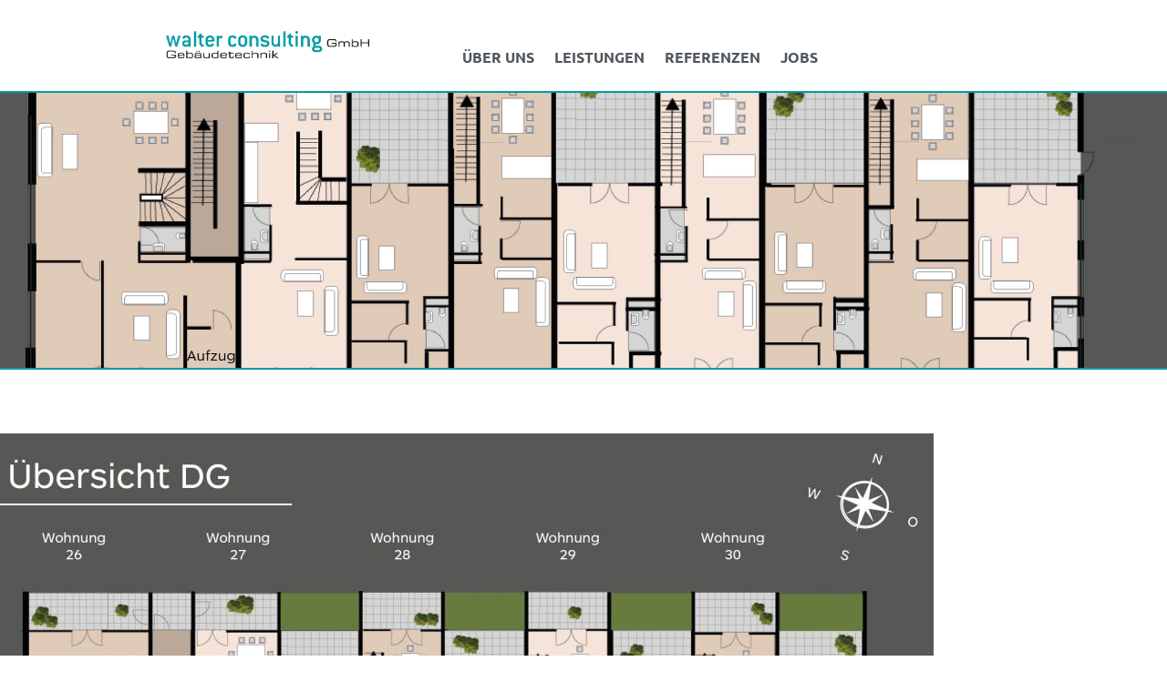

--- FILE ---
content_type: text/html; charset=UTF-8
request_url: http://www.walter-ulm.de/referenzen/projekt5-3/
body_size: 5879
content:
<!doctype html>

<!--[if lt IE 7 ]> <html class="ie ie6 ie-lt10 ie-lt9 ie-lt8 ie-lt7 no-js" lang="en"> <![endif]-->
<!--[if IE 7 ]>    <html class="ie ie7 ie-lt10 ie-lt9 ie-lt8 no-js" lang="en"> <![endif]-->
<!--[if IE 8 ]>    <html class="ie ie8 ie-lt10 ie-lt9 no-js" lang="en"> <![endif]-->
<!--[if IE 9 ]>    <html class="ie ie9 ie-lt10 no-js" lang="en"> <![endif]-->
<!--[if gt IE 9]><!--><html class="no-js" lang="en"><!--<![endif]-->

<head>
	<meta charset="utf-8">

	<meta http-equiv="X-UA-Compatible" content="IE=edge">

	<title>projekt5-3 - JÜRGEN WALTER - Gebäudetechnik</title>
	<meta name="author" content="Walter Bad & Ram" />
	<meta name="Copyright" content="Walter Bad & Ram" />
    
	<meta name="viewport" content="width=device-width, initial-scale=1">

    <link rel="apple-touch-icon" sizes="57x57" href="http://www.walter-ulm.de/wp-content/themes/waltergebaeude/apple-icon-57x57.png">
    <link rel="apple-touch-icon" sizes="60x60" href="http://www.walter-ulm.de/wp-content/themes/waltergebaeude/apple-icon-60x60.png">
    <link rel="apple-touch-icon" sizes="72x72" href="http://www.walter-ulm.de/wp-content/themes/waltergebaeude/apple-icon-72x72.png">
    <link rel="apple-touch-icon" sizes="76x76" href="http://www.walter-ulm.de/wp-content/themes/waltergebaeude/apple-icon-76x76.png">
    <link rel="apple-touch-icon" sizes="114x114" href="http://www.walter-ulm.de/wp-content/themes/waltergebaeude/apple-icon-114x114.png">
    <link rel="apple-touch-icon" sizes="120x120" href="http://www.walter-ulm.de/wp-content/themes/waltergebaeude/apple-icon-120x120.png">
    <link rel="apple-touch-icon" sizes="144x144" href="http://www.walter-ulm.de/wp-content/themes/waltergebaeude/apple-icon-144x144.png">
    <link rel="apple-touch-icon" sizes="152x152" href="http://www.walter-ulm.de/wp-content/themes/waltergebaeude/apple-icon-152x152.png">
    <link rel="apple-touch-icon" sizes="180x180" href="http://www.walter-ulm.de/wp-content/themes/waltergebaeude/apple-icon-180x180.png">
    <link rel="icon" type="image/png" sizes="192x192"  href="http://www.walter-ulm.de/wp-content/themes/waltergebaeude/android-icon-192x192.png">
    <link rel="icon" type="image/png" sizes="32x32" href="http://www.walter-ulm.de/wp-content/themes/waltergebaeude/favicon-32x32.png">
    <link rel="icon" type="image/png" sizes="96x96" href="http://www.walter-ulm.de/wp-content/themes/waltergebaeude/favicon-96x96.png">
    <link rel="icon" type="image/png" sizes="16x16" href="http://www.walter-ulm.de/wp-content/themes/waltergebaeude/favicon-16x16.png">
    <link rel="manifest" href="http://www.walter-ulm.de/wp-content/themes/waltergebaeude/manifest.json">
    <meta name="msapplication-TileColor" content="#ffffff">
    <meta name="msapplication-TileImage" content="http://www.walter-ulm.de/wp-content/themes/waltergebaeude/ms-icon-144x144.png">
    <meta name="theme-color" content="#ffffff">

    	
	
	<meta name='robots' content='index, follow, max-image-preview:large, max-snippet:-1, max-video-preview:-1' />

	<!-- This site is optimized with the Yoast SEO plugin v22.2 - https://yoast.com/wordpress/plugins/seo/ -->
	<title>projekt5-3 - JÜRGEN WALTER - Gebäudetechnik</title>
	<link rel="canonical" href="http://www.walter-ulm.de/referenzen/projekt5-3/" />
	<meta property="og:locale" content="de_DE" />
	<meta property="og:type" content="article" />
	<meta property="og:title" content="projekt5-3 - JÜRGEN WALTER - Gebäudetechnik" />
	<meta property="og:url" content="http://www.walter-ulm.de/referenzen/projekt5-3/" />
	<meta property="og:site_name" content="JÜRGEN WALTER - Gebäudetechnik" />
	<meta property="og:image" content="http://www.walter-ulm.de/referenzen/projekt5-3" />
	<meta property="og:image:width" content="2274" />
	<meta property="og:image:height" content="1589" />
	<meta property="og:image:type" content="image/jpeg" />
	<meta name="twitter:card" content="summary_large_image" />
	<script type="application/ld+json" class="yoast-schema-graph">{"@context":"https://schema.org","@graph":[{"@type":"WebPage","@id":"http://www.walter-ulm.de/referenzen/projekt5-3/","url":"http://www.walter-ulm.de/referenzen/projekt5-3/","name":"projekt5-3 - JÜRGEN WALTER - Gebäudetechnik","isPartOf":{"@id":"http://www.walter-ulm.de/#website"},"primaryImageOfPage":{"@id":"http://www.walter-ulm.de/referenzen/projekt5-3/#primaryimage"},"image":{"@id":"http://www.walter-ulm.de/referenzen/projekt5-3/#primaryimage"},"thumbnailUrl":"http://www.walter-ulm.de/wp-content/uploads/2019/10/projekt5-3.jpg","datePublished":"2019-10-10T14:51:07+00:00","dateModified":"2019-10-10T14:51:07+00:00","breadcrumb":{"@id":"http://www.walter-ulm.de/referenzen/projekt5-3/#breadcrumb"},"inLanguage":"de","potentialAction":[{"@type":"ReadAction","target":["http://www.walter-ulm.de/referenzen/projekt5-3/"]}]},{"@type":"ImageObject","inLanguage":"de","@id":"http://www.walter-ulm.de/referenzen/projekt5-3/#primaryimage","url":"http://www.walter-ulm.de/wp-content/uploads/2019/10/projekt5-3.jpg","contentUrl":"http://www.walter-ulm.de/wp-content/uploads/2019/10/projekt5-3.jpg","width":2274,"height":1589},{"@type":"BreadcrumbList","@id":"http://www.walter-ulm.de/referenzen/projekt5-3/#breadcrumb","itemListElement":[{"@type":"ListItem","position":1,"name":"Home","item":"http://www.walter-ulm.de/"},{"@type":"ListItem","position":2,"name":"Referenzen","item":"http://www.walter-ulm.de/referenzen/"},{"@type":"ListItem","position":3,"name":"projekt5-3"}]},{"@type":"WebSite","@id":"http://www.walter-ulm.de/#website","url":"http://www.walter-ulm.de/","name":"JÜRGEN WALTER - Gebäudetechnik","description":"","potentialAction":[{"@type":"SearchAction","target":{"@type":"EntryPoint","urlTemplate":"http://www.walter-ulm.de/?s={search_term_string}"},"query-input":"required name=search_term_string"}],"inLanguage":"de"}]}</script>
	<!-- / Yoast SEO plugin. -->


<script type="text/javascript">
/* <![CDATA[ */
window._wpemojiSettings = {"baseUrl":"https:\/\/s.w.org\/images\/core\/emoji\/14.0.0\/72x72\/","ext":".png","svgUrl":"https:\/\/s.w.org\/images\/core\/emoji\/14.0.0\/svg\/","svgExt":".svg","source":{"concatemoji":"http:\/\/www.walter-ulm.de\/wp-includes\/js\/wp-emoji-release.min.js?ver=6.4.7"}};
/*! This file is auto-generated */
!function(i,n){var o,s,e;function c(e){try{var t={supportTests:e,timestamp:(new Date).valueOf()};sessionStorage.setItem(o,JSON.stringify(t))}catch(e){}}function p(e,t,n){e.clearRect(0,0,e.canvas.width,e.canvas.height),e.fillText(t,0,0);var t=new Uint32Array(e.getImageData(0,0,e.canvas.width,e.canvas.height).data),r=(e.clearRect(0,0,e.canvas.width,e.canvas.height),e.fillText(n,0,0),new Uint32Array(e.getImageData(0,0,e.canvas.width,e.canvas.height).data));return t.every(function(e,t){return e===r[t]})}function u(e,t,n){switch(t){case"flag":return n(e,"\ud83c\udff3\ufe0f\u200d\u26a7\ufe0f","\ud83c\udff3\ufe0f\u200b\u26a7\ufe0f")?!1:!n(e,"\ud83c\uddfa\ud83c\uddf3","\ud83c\uddfa\u200b\ud83c\uddf3")&&!n(e,"\ud83c\udff4\udb40\udc67\udb40\udc62\udb40\udc65\udb40\udc6e\udb40\udc67\udb40\udc7f","\ud83c\udff4\u200b\udb40\udc67\u200b\udb40\udc62\u200b\udb40\udc65\u200b\udb40\udc6e\u200b\udb40\udc67\u200b\udb40\udc7f");case"emoji":return!n(e,"\ud83e\udef1\ud83c\udffb\u200d\ud83e\udef2\ud83c\udfff","\ud83e\udef1\ud83c\udffb\u200b\ud83e\udef2\ud83c\udfff")}return!1}function f(e,t,n){var r="undefined"!=typeof WorkerGlobalScope&&self instanceof WorkerGlobalScope?new OffscreenCanvas(300,150):i.createElement("canvas"),a=r.getContext("2d",{willReadFrequently:!0}),o=(a.textBaseline="top",a.font="600 32px Arial",{});return e.forEach(function(e){o[e]=t(a,e,n)}),o}function t(e){var t=i.createElement("script");t.src=e,t.defer=!0,i.head.appendChild(t)}"undefined"!=typeof Promise&&(o="wpEmojiSettingsSupports",s=["flag","emoji"],n.supports={everything:!0,everythingExceptFlag:!0},e=new Promise(function(e){i.addEventListener("DOMContentLoaded",e,{once:!0})}),new Promise(function(t){var n=function(){try{var e=JSON.parse(sessionStorage.getItem(o));if("object"==typeof e&&"number"==typeof e.timestamp&&(new Date).valueOf()<e.timestamp+604800&&"object"==typeof e.supportTests)return e.supportTests}catch(e){}return null}();if(!n){if("undefined"!=typeof Worker&&"undefined"!=typeof OffscreenCanvas&&"undefined"!=typeof URL&&URL.createObjectURL&&"undefined"!=typeof Blob)try{var e="postMessage("+f.toString()+"("+[JSON.stringify(s),u.toString(),p.toString()].join(",")+"));",r=new Blob([e],{type:"text/javascript"}),a=new Worker(URL.createObjectURL(r),{name:"wpTestEmojiSupports"});return void(a.onmessage=function(e){c(n=e.data),a.terminate(),t(n)})}catch(e){}c(n=f(s,u,p))}t(n)}).then(function(e){for(var t in e)n.supports[t]=e[t],n.supports.everything=n.supports.everything&&n.supports[t],"flag"!==t&&(n.supports.everythingExceptFlag=n.supports.everythingExceptFlag&&n.supports[t]);n.supports.everythingExceptFlag=n.supports.everythingExceptFlag&&!n.supports.flag,n.DOMReady=!1,n.readyCallback=function(){n.DOMReady=!0}}).then(function(){return e}).then(function(){var e;n.supports.everything||(n.readyCallback(),(e=n.source||{}).concatemoji?t(e.concatemoji):e.wpemoji&&e.twemoji&&(t(e.twemoji),t(e.wpemoji)))}))}((window,document),window._wpemojiSettings);
/* ]]> */
</script>
<style id='wp-emoji-styles-inline-css' type='text/css'>

	img.wp-smiley, img.emoji {
		display: inline !important;
		border: none !important;
		box-shadow: none !important;
		height: 1em !important;
		width: 1em !important;
		margin: 0 0.07em !important;
		vertical-align: -0.1em !important;
		background: none !important;
		padding: 0 !important;
	}
</style>
<link rel='stylesheet' id='wp-block-library-css' href='http://www.walter-ulm.de/wp-includes/css/dist/block-library/style.min.css?ver=6.4.7' type='text/css' media='all' />
<style id='classic-theme-styles-inline-css' type='text/css'>
/*! This file is auto-generated */
.wp-block-button__link{color:#fff;background-color:#32373c;border-radius:9999px;box-shadow:none;text-decoration:none;padding:calc(.667em + 2px) calc(1.333em + 2px);font-size:1.125em}.wp-block-file__button{background:#32373c;color:#fff;text-decoration:none}
</style>
<style id='global-styles-inline-css' type='text/css'>
body{--wp--preset--color--black: #000000;--wp--preset--color--cyan-bluish-gray: #abb8c3;--wp--preset--color--white: #ffffff;--wp--preset--color--pale-pink: #f78da7;--wp--preset--color--vivid-red: #cf2e2e;--wp--preset--color--luminous-vivid-orange: #ff6900;--wp--preset--color--luminous-vivid-amber: #fcb900;--wp--preset--color--light-green-cyan: #7bdcb5;--wp--preset--color--vivid-green-cyan: #00d084;--wp--preset--color--pale-cyan-blue: #8ed1fc;--wp--preset--color--vivid-cyan-blue: #0693e3;--wp--preset--color--vivid-purple: #9b51e0;--wp--preset--gradient--vivid-cyan-blue-to-vivid-purple: linear-gradient(135deg,rgba(6,147,227,1) 0%,rgb(155,81,224) 100%);--wp--preset--gradient--light-green-cyan-to-vivid-green-cyan: linear-gradient(135deg,rgb(122,220,180) 0%,rgb(0,208,130) 100%);--wp--preset--gradient--luminous-vivid-amber-to-luminous-vivid-orange: linear-gradient(135deg,rgba(252,185,0,1) 0%,rgba(255,105,0,1) 100%);--wp--preset--gradient--luminous-vivid-orange-to-vivid-red: linear-gradient(135deg,rgba(255,105,0,1) 0%,rgb(207,46,46) 100%);--wp--preset--gradient--very-light-gray-to-cyan-bluish-gray: linear-gradient(135deg,rgb(238,238,238) 0%,rgb(169,184,195) 100%);--wp--preset--gradient--cool-to-warm-spectrum: linear-gradient(135deg,rgb(74,234,220) 0%,rgb(151,120,209) 20%,rgb(207,42,186) 40%,rgb(238,44,130) 60%,rgb(251,105,98) 80%,rgb(254,248,76) 100%);--wp--preset--gradient--blush-light-purple: linear-gradient(135deg,rgb(255,206,236) 0%,rgb(152,150,240) 100%);--wp--preset--gradient--blush-bordeaux: linear-gradient(135deg,rgb(254,205,165) 0%,rgb(254,45,45) 50%,rgb(107,0,62) 100%);--wp--preset--gradient--luminous-dusk: linear-gradient(135deg,rgb(255,203,112) 0%,rgb(199,81,192) 50%,rgb(65,88,208) 100%);--wp--preset--gradient--pale-ocean: linear-gradient(135deg,rgb(255,245,203) 0%,rgb(182,227,212) 50%,rgb(51,167,181) 100%);--wp--preset--gradient--electric-grass: linear-gradient(135deg,rgb(202,248,128) 0%,rgb(113,206,126) 100%);--wp--preset--gradient--midnight: linear-gradient(135deg,rgb(2,3,129) 0%,rgb(40,116,252) 100%);--wp--preset--font-size--small: 13px;--wp--preset--font-size--medium: 20px;--wp--preset--font-size--large: 36px;--wp--preset--font-size--x-large: 42px;--wp--preset--spacing--20: 0.44rem;--wp--preset--spacing--30: 0.67rem;--wp--preset--spacing--40: 1rem;--wp--preset--spacing--50: 1.5rem;--wp--preset--spacing--60: 2.25rem;--wp--preset--spacing--70: 3.38rem;--wp--preset--spacing--80: 5.06rem;--wp--preset--shadow--natural: 6px 6px 9px rgba(0, 0, 0, 0.2);--wp--preset--shadow--deep: 12px 12px 50px rgba(0, 0, 0, 0.4);--wp--preset--shadow--sharp: 6px 6px 0px rgba(0, 0, 0, 0.2);--wp--preset--shadow--outlined: 6px 6px 0px -3px rgba(255, 255, 255, 1), 6px 6px rgba(0, 0, 0, 1);--wp--preset--shadow--crisp: 6px 6px 0px rgba(0, 0, 0, 1);}:where(.is-layout-flex){gap: 0.5em;}:where(.is-layout-grid){gap: 0.5em;}body .is-layout-flow > .alignleft{float: left;margin-inline-start: 0;margin-inline-end: 2em;}body .is-layout-flow > .alignright{float: right;margin-inline-start: 2em;margin-inline-end: 0;}body .is-layout-flow > .aligncenter{margin-left: auto !important;margin-right: auto !important;}body .is-layout-constrained > .alignleft{float: left;margin-inline-start: 0;margin-inline-end: 2em;}body .is-layout-constrained > .alignright{float: right;margin-inline-start: 2em;margin-inline-end: 0;}body .is-layout-constrained > .aligncenter{margin-left: auto !important;margin-right: auto !important;}body .is-layout-constrained > :where(:not(.alignleft):not(.alignright):not(.alignfull)){max-width: var(--wp--style--global--content-size);margin-left: auto !important;margin-right: auto !important;}body .is-layout-constrained > .alignwide{max-width: var(--wp--style--global--wide-size);}body .is-layout-flex{display: flex;}body .is-layout-flex{flex-wrap: wrap;align-items: center;}body .is-layout-flex > *{margin: 0;}body .is-layout-grid{display: grid;}body .is-layout-grid > *{margin: 0;}:where(.wp-block-columns.is-layout-flex){gap: 2em;}:where(.wp-block-columns.is-layout-grid){gap: 2em;}:where(.wp-block-post-template.is-layout-flex){gap: 1.25em;}:where(.wp-block-post-template.is-layout-grid){gap: 1.25em;}.has-black-color{color: var(--wp--preset--color--black) !important;}.has-cyan-bluish-gray-color{color: var(--wp--preset--color--cyan-bluish-gray) !important;}.has-white-color{color: var(--wp--preset--color--white) !important;}.has-pale-pink-color{color: var(--wp--preset--color--pale-pink) !important;}.has-vivid-red-color{color: var(--wp--preset--color--vivid-red) !important;}.has-luminous-vivid-orange-color{color: var(--wp--preset--color--luminous-vivid-orange) !important;}.has-luminous-vivid-amber-color{color: var(--wp--preset--color--luminous-vivid-amber) !important;}.has-light-green-cyan-color{color: var(--wp--preset--color--light-green-cyan) !important;}.has-vivid-green-cyan-color{color: var(--wp--preset--color--vivid-green-cyan) !important;}.has-pale-cyan-blue-color{color: var(--wp--preset--color--pale-cyan-blue) !important;}.has-vivid-cyan-blue-color{color: var(--wp--preset--color--vivid-cyan-blue) !important;}.has-vivid-purple-color{color: var(--wp--preset--color--vivid-purple) !important;}.has-black-background-color{background-color: var(--wp--preset--color--black) !important;}.has-cyan-bluish-gray-background-color{background-color: var(--wp--preset--color--cyan-bluish-gray) !important;}.has-white-background-color{background-color: var(--wp--preset--color--white) !important;}.has-pale-pink-background-color{background-color: var(--wp--preset--color--pale-pink) !important;}.has-vivid-red-background-color{background-color: var(--wp--preset--color--vivid-red) !important;}.has-luminous-vivid-orange-background-color{background-color: var(--wp--preset--color--luminous-vivid-orange) !important;}.has-luminous-vivid-amber-background-color{background-color: var(--wp--preset--color--luminous-vivid-amber) !important;}.has-light-green-cyan-background-color{background-color: var(--wp--preset--color--light-green-cyan) !important;}.has-vivid-green-cyan-background-color{background-color: var(--wp--preset--color--vivid-green-cyan) !important;}.has-pale-cyan-blue-background-color{background-color: var(--wp--preset--color--pale-cyan-blue) !important;}.has-vivid-cyan-blue-background-color{background-color: var(--wp--preset--color--vivid-cyan-blue) !important;}.has-vivid-purple-background-color{background-color: var(--wp--preset--color--vivid-purple) !important;}.has-black-border-color{border-color: var(--wp--preset--color--black) !important;}.has-cyan-bluish-gray-border-color{border-color: var(--wp--preset--color--cyan-bluish-gray) !important;}.has-white-border-color{border-color: var(--wp--preset--color--white) !important;}.has-pale-pink-border-color{border-color: var(--wp--preset--color--pale-pink) !important;}.has-vivid-red-border-color{border-color: var(--wp--preset--color--vivid-red) !important;}.has-luminous-vivid-orange-border-color{border-color: var(--wp--preset--color--luminous-vivid-orange) !important;}.has-luminous-vivid-amber-border-color{border-color: var(--wp--preset--color--luminous-vivid-amber) !important;}.has-light-green-cyan-border-color{border-color: var(--wp--preset--color--light-green-cyan) !important;}.has-vivid-green-cyan-border-color{border-color: var(--wp--preset--color--vivid-green-cyan) !important;}.has-pale-cyan-blue-border-color{border-color: var(--wp--preset--color--pale-cyan-blue) !important;}.has-vivid-cyan-blue-border-color{border-color: var(--wp--preset--color--vivid-cyan-blue) !important;}.has-vivid-purple-border-color{border-color: var(--wp--preset--color--vivid-purple) !important;}.has-vivid-cyan-blue-to-vivid-purple-gradient-background{background: var(--wp--preset--gradient--vivid-cyan-blue-to-vivid-purple) !important;}.has-light-green-cyan-to-vivid-green-cyan-gradient-background{background: var(--wp--preset--gradient--light-green-cyan-to-vivid-green-cyan) !important;}.has-luminous-vivid-amber-to-luminous-vivid-orange-gradient-background{background: var(--wp--preset--gradient--luminous-vivid-amber-to-luminous-vivid-orange) !important;}.has-luminous-vivid-orange-to-vivid-red-gradient-background{background: var(--wp--preset--gradient--luminous-vivid-orange-to-vivid-red) !important;}.has-very-light-gray-to-cyan-bluish-gray-gradient-background{background: var(--wp--preset--gradient--very-light-gray-to-cyan-bluish-gray) !important;}.has-cool-to-warm-spectrum-gradient-background{background: var(--wp--preset--gradient--cool-to-warm-spectrum) !important;}.has-blush-light-purple-gradient-background{background: var(--wp--preset--gradient--blush-light-purple) !important;}.has-blush-bordeaux-gradient-background{background: var(--wp--preset--gradient--blush-bordeaux) !important;}.has-luminous-dusk-gradient-background{background: var(--wp--preset--gradient--luminous-dusk) !important;}.has-pale-ocean-gradient-background{background: var(--wp--preset--gradient--pale-ocean) !important;}.has-electric-grass-gradient-background{background: var(--wp--preset--gradient--electric-grass) !important;}.has-midnight-gradient-background{background: var(--wp--preset--gradient--midnight) !important;}.has-small-font-size{font-size: var(--wp--preset--font-size--small) !important;}.has-medium-font-size{font-size: var(--wp--preset--font-size--medium) !important;}.has-large-font-size{font-size: var(--wp--preset--font-size--large) !important;}.has-x-large-font-size{font-size: var(--wp--preset--font-size--x-large) !important;}
.wp-block-navigation a:where(:not(.wp-element-button)){color: inherit;}
:where(.wp-block-post-template.is-layout-flex){gap: 1.25em;}:where(.wp-block-post-template.is-layout-grid){gap: 1.25em;}
:where(.wp-block-columns.is-layout-flex){gap: 2em;}:where(.wp-block-columns.is-layout-grid){gap: 2em;}
.wp-block-pullquote{font-size: 1.5em;line-height: 1.6;}
</style>
<link rel='stylesheet' id='reset-css' href='http://www.walter-ulm.de/wp-content/themes/waltergebaeude/css/reset.css?ver=6.4.7' type='text/css' media='all' />
<link rel='stylesheet' id='fonts-css' href='http://www.walter-ulm.de/wp-content/themes/waltergebaeude/fonts/fonts.css?ver=6.4.7' type='text/css' media='all' />
<link rel='stylesheet' id='fancyboxcss-css' href='http://www.walter-ulm.de/wp-content/themes/waltergebaeude/js/libs/fancybox/jquery.fancybox.css?ver=6.4.7' type='text/css' media='all' />
<link rel='stylesheet' id='style-css' href='http://www.walter-ulm.de/wp-content/themes/waltergebaeude/style.css?1762442877&#038;ver=6.4.7' type='text/css' media='all' />
<script type="text/javascript" src="http://www.walter-ulm.de/wp-includes/js/jquery/jquery.min.js?ver=3.7.1" id="jquery-core-js"></script>
<script type="text/javascript" src="http://www.walter-ulm.de/wp-includes/js/jquery/jquery-migrate.min.js?ver=3.4.1" id="jquery-migrate-js"></script>
<link rel="https://api.w.org/" href="http://www.walter-ulm.de/wp-json/" /><link rel="alternate" type="application/json" href="http://www.walter-ulm.de/wp-json/wp/v2/media/246" /><link rel="EditURI" type="application/rsd+xml" title="RSD" href="http://www.walter-ulm.de/xmlrpc.php?rsd" />
<meta name="generator" content="WordPress 6.4.7" />
<link rel='shortlink' href='http://www.walter-ulm.de/?p=246' />
<link rel="alternate" type="application/json+oembed" href="http://www.walter-ulm.de/wp-json/oembed/1.0/embed?url=http%3A%2F%2Fwww.walter-ulm.de%2Freferenzen%2Fprojekt5-3%2F" />
<link rel="alternate" type="text/xml+oembed" href="http://www.walter-ulm.de/wp-json/oembed/1.0/embed?url=http%3A%2F%2Fwww.walter-ulm.de%2Freferenzen%2Fprojekt5-3%2F&#038;format=xml" />
</head>

<body>
    <div class="wrapper">
            
        <div class="header-container">
                <div class="grid-inner header clearfix">
                <div class="logo-container col4">
                    <a href="/"><img class="logo" src="http://www.walter-ulm.de/wp-content/themes/waltergebaeude/img/logo_neu_gmbh.png" alt="JÜRGEN WALTER Consulting Logo"/></a>
                </div>                
                <div class="col8 menu-container last">
	            <ul id="menu-hauptmenue" class="main-menu"><li id="menu-item-22" class="menu-item-first menu-item menu-item-type-post_type menu-item-object-page menu-item-22"><a href="http://www.walter-ulm.de/ueber-uns/">Über uns</a></li>
<li id="menu-item-21" class="menu-item menu-item-type-post_type menu-item-object-page menu-item-21"><a href="http://www.walter-ulm.de/leistungen/">Leistungen</a></li>
<li id="menu-item-19" class="menu-item menu-item-type-post_type menu-item-object-page menu-item-19"><a href="http://www.walter-ulm.de/referenzen/">Referenzen</a></li>
<li id="menu-item-18" class="menu-item-last menu-item menu-item-type-post_type menu-item-object-page menu-item-18"><a href="http://www.walter-ulm.de/jobs/">Jobs</a></li>
</ul>                </div>
                <div class="burger-container col6 last">
                    <img src="http://www.walter-ulm.de/wp-content/themes/waltergebaeude/img/burger-icon-new.png" alt="Menü anzeigen"/>
                </div>
            </div>
	</div>
    <div class="mobile-menu-container">
    <ul id="menu-hauptmenue-1" class="main-menu-mobile"><li class="menu-item-first menu-item menu-item-type-post_type menu-item-object-page menu-item-22"><a href="http://www.walter-ulm.de/ueber-uns/">Über uns</a></li>
<li class="menu-item menu-item-type-post_type menu-item-object-page menu-item-21"><a href="http://www.walter-ulm.de/leistungen/">Leistungen</a></li>
<li class="menu-item menu-item-type-post_type menu-item-object-page menu-item-19"><a href="http://www.walter-ulm.de/referenzen/">Referenzen</a></li>
<li class="menu-item-last menu-item menu-item-type-post_type menu-item-object-page menu-item-18"><a href="http://www.walter-ulm.de/jobs/">Jobs</a></li>
</ul>    </div>
  
	            <!-- backstretch preload -->
            <img src="http://www.walter-ulm.de/wp-content/uploads/2019/10/projekt5-3.jpg" style="display: none;">
            <div class="stage-small" data-background="http://www.walter-ulm.de/wp-content/uploads/2019/10/projekt5-3.jpg"></div>
	    <p class="attachment"><a href='http://www.walter-ulm.de/wp-content/uploads/2019/10/projekt5-3.jpg'><img fetchpriority="high" decoding="async" width="1024" height="716" src="http://www.walter-ulm.de/wp-content/uploads/2019/10/projekt5-3-1024x716.jpg" class="attachment-medium size-medium" alt="" srcset="http://www.walter-ulm.de/wp-content/uploads/2019/10/projekt5-3-1024x716.jpg 1024w, http://www.walter-ulm.de/wp-content/uploads/2019/10/projekt5-3-2048x1431.jpg 2048w" sizes="(max-width: 1024px) 100vw, 1024px" /></a></p>
            
        
            <div class="footer-contact"></div>
        
        
            <div class="footer-contact"></div>
        
    
                    <div class="footer">
	            <div class="grid-inner clearfix">
		<ul id="menu-footermenue" class="footer-menu"><li id="menu-item-32" class="menu-item-first menu-item menu-item-type-post_type menu-item-object-page menu-item-32"><a href="http://www.walter-ulm.de/kontakt/">Kontakt</a></li>
<li id="menu-item-31" class="menu-item menu-item-type-post_type menu-item-object-page menu-item-31"><a href="http://www.walter-ulm.de/datenschutz/">Datenschutz</a></li>
<li id="menu-item-30" class="menu-item-last menu-item menu-item-type-post_type menu-item-object-page menu-item-30"><a href="http://www.walter-ulm.de/impressum/">Impressum</a></li>
</ul>            </div>
        </div>
        
    </div>
    
    <script type="text/javascript" src="http://www.walter-ulm.de/wp-content/themes/waltergebaeude/js/libs/fancybox/jquery.fancybox.js?ver=1.0.0" id="fancybox-js"></script>
<script type="text/javascript" src="http://www.walter-ulm.de/wp-content/themes/waltergebaeude/js/libs/jquery.mobile.custom.min.js?ver=1.0.0" id="jquery-mobile-js"></script>
<script type="text/javascript" src="http://www.walter-ulm.de/wp-content/themes/waltergebaeude/js/libs/jquery.easing.js?ver=1.0.0" id="jquery-easing-js"></script>
<script type="text/javascript" src="http://www.walter-ulm.de/wp-content/themes/waltergebaeude/js/libs/jquery.scrollTo.min.js?ver=1.0.0" id="jquery-scrollto-js"></script>
<script type="text/javascript" src="http://www.walter-ulm.de/wp-content/themes/waltergebaeude/js/libs/jquery.backstretch.min.js?ver=1.0.0" id="jquery-backstretch-js"></script>
<script type="text/javascript" src="http://www.walter-ulm.de/wp-content/themes/waltergebaeude/js/functions.js?ver=1.4.0" id="custom-funtions-js"></script>

</body>
</html>





--- FILE ---
content_type: text/css
request_url: http://www.walter-ulm.de/wp-content/themes/waltergebaeude/fonts/fonts.css?ver=6.4.7
body_size: 360
content:
/* ubuntu-300 - latin */
@font-face {
  font-family: 'Ubuntu';
  font-style: normal;
  font-weight: 300;
  src: url('ubuntu-v20-latin-300.eot'); /* IE9 Compat Modes */
  src: local(''),
       url('ubuntu-v20-latin-300.eot?#iefix') format('embedded-opentype'), /* IE6-IE8 */
       url('ubuntu-v20-latin-300.woff2') format('woff2'), /* Super Modern Browsers */
       url('ubuntu-v20-latin-300.woff') format('woff'), /* Modern Browsers */
       url('ubuntu-v20-latin-300.ttf') format('truetype'), /* Safari, Android, iOS */
       url('ubuntu-v20-latin-300.svg#Ubuntu') format('svg'); /* Legacy iOS */
}
/* ubuntu-regular - latin */
@font-face {
  font-family: 'Ubuntu';
  font-style: normal;
  font-weight: 400;
  src: url('ubuntu-v20-latin-regular.eot'); /* IE9 Compat Modes */
  src: local(''),
       url('ubuntu-v20-latin-regular.eot?#iefix') format('embedded-opentype'), /* IE6-IE8 */
       url('ubuntu-v20-latin-regular.woff2') format('woff2'), /* Super Modern Browsers */
       url('ubuntu-v20-latin-regular.woff') format('woff'), /* Modern Browsers */
       url('ubuntu-v20-latin-regular.ttf') format('truetype'), /* Safari, Android, iOS */
       url('ubuntu-v20-latin-regular.svg#Ubuntu') format('svg'); /* Legacy iOS */
}
/* ubuntu-700 - latin */
@font-face {
  font-family: 'Ubuntu';
  font-style: normal;
  font-weight: 700;
  src: url('ubuntu-v20-latin-700.eot'); /* IE9 Compat Modes */
  src: local(''),
       url('ubuntu-v20-latin-700.eot?#iefix') format('embedded-opentype'), /* IE6-IE8 */
       url('ubuntu-v20-latin-700.woff2') format('woff2'), /* Super Modern Browsers */
       url('ubuntu-v20-latin-700.woff') format('woff'), /* Modern Browsers */
       url('ubuntu-v20-latin-700.ttf') format('truetype'), /* Safari, Android, iOS */
       url('ubuntu-v20-latin-700.svg#Ubuntu') format('svg'); /* Legacy iOS */
}

--- FILE ---
content_type: text/css
request_url: http://www.walter-ulm.de/wp-content/themes/waltergebaeude/style.css?1762442877&ver=6.4.7
body_size: 2709
content:
/*
Theme Name: Jürgen Walter Gebäudetechnik Theme
Theme URI: http://walter-ulm.de/
Author: Cortex Media GmbH
Author URI: http://cortex-media.de
Description:
Version: 1.0
Text Domain: waltergebaeude
*/
body {
    font: 16px 'Ubuntu', sans-serif;
    color: #4f565c;
}

body, select, input, textarea {color: #4f565c;}
a {color: #4f565c; font-weight: 400; text-decoration: none;}
a:hover { text-decoration: underline;}
input:-moz-placeholder { color:#a9a9a9; }
textarea:-moz-placeholder { color:#a9a9a9; }
/* Grid
-------------------------------------------------------------------------------*/
.grid-inner {
	max-width: 916px;
	margin: 0 auto;
}
.col1, .col2, .col3, .col4, .col5, .col6, .col7, .col8, .col9, .col10, .col11, .col12 {
	float: left;
	margin: 0 3% 0 0;
}
.col1.last, .col2.last, .col3.last, .col4.last, .col5.last, .col6.last, .col7.last, .col8.last, .col9.last, .col10.last, .col11.last, .col12 {
	margin: 0;
}
.col1 { width: 5.5%; }
.col2 { width: 14%; }
.col3 { width: 22.5%; }
.col4 { width: 31.3%; }
.col5 { width: 39.5%; }
.col6 { width: 48%; }
.col7 { width: 56.5%; }
.col8 { width: 65%; }
.col9 { width: 73.5%; }
.col10 { width: 82%; }
.col11 { width: 90.5%; }
.col12 { width: 99%; margin: 0; }
/* General
-------------------------------------------------------------------------------*/
.float-right {
    float: right;
}
.content {
    text-align: center;
    font-weight: 300;
}

h1 {
    text-transform: uppercase;
    font-size: 2em;
    color: #4f565c;
    font-weight: 700;
    margin-bottom: 57px;
}
h2 {
    font-weight: 700;
    color: #4f565c;    font-size: 1.2em;    margin-bottom: 24px;}
.content p {
    margin-bottom: 1.56em;
    line-height: 1.5em;  
    font-weight: 300;    
}

ul {
    list-style-type: disc;
    list-style-position: inside;
}
ul.references-list {
    list-style-type: none;
}

ul li {
    font-weight: 300;
    margin-bottom: 1.56em;
    line-height: 1.5em;      
}
.narrow-list {
    width: 50%;
    margin: 0 auto;
}
.centered {
    margin: 0 auto;
    float: none;
}
.margin-bottom {
    margin-bottom: 57px;
}
.hidden {
    display: none;
}
.nospace {
   font-size: 0;
}.text-align-center {    text-align: center;}.nofloat {    float: none;}


.uppercase {
    text-transform: uppercase;
}

.red-color {
    color: #009ba4;
}
/* Header
-------------------------------------------------------------------------------*/
.header-container {
    background-color: #ffffff;
    border-bottom: 2px solid #009ba4;    
}

.header-container-frontpage {
    border-bottom: 2px solid #009ba4;
}

.header {
    height: 100px;
}

.logo-container {
    padding-top: 34px;
    padding-bottom: 30px;
}

.logo {
    width: 223px;
}

.burger-container {
    display: none;
}
/* Menü
-------------------------------------------------------------------------------*/
ul.main-menu, ul.main-menu-after-stage {
    list-style-type: none;
}

ul.main-menu li, ul.main-menu-after-stage li{
    float: left;
    margin: 0;
    text-align: center;
}

ul.main-menu li a{
    height: 410px;
    padding: 51px 11px 0px 11px; 
    font-weight: 700;
    text-transform: uppercase;    
    cursor: pointer;    
    color: #4f565c;  
    display: inline-block;
}

ul.main-menu-front-page li a {
    height: 100px;
}

ul.main-menu li:hover a {
    color: #009ba4;
}

ul.main-menu li.current-menu-item a{
    color: #ffffff;
    background-color: #009ba4;
}

ul.main-menu li a{
    text-decoration: none;
}

.mobile-menu-container {
    display: none;
}

/* Stage
-------------------------------------------------------------------------------*/
.stage-small {
    border-bottom: 2px solid #009ba4;
    height: 304px;
    margin-bottom: 70px;
    background-color: #009ba4;
}

.front-claim-container {
    width: 100%;
    position: absolute;
    top: 50%;
    margin-top: -126px;
    background-color: rgba(255,255,255,0.85);
    text-align: center;
    padding: 40px 0 36px;
}   

.logo-front-page {
    margin-bottom: 36px;
}

.front-claim-divider {
    border: 1px solid #009ba4;
    margin: 0 auto;
    margin-top: 36px;
    margin-bottom: 20px;
    width: 430px;
}   

.front-claim-text {
    font-size: 1.75em;    font-weight: 300;
}
/* On Page Navigation-------------------------------------------------------------------------------*/.on-page-navigation {    margin-bottom: 68px;    text-align: center;}.on-page-link {    padding-right: 38px;        font-weight: 300;    cursor: pointer;    display: inline-block;    margin-bottom: 10px;}.on-page-link:hover {    text-decoration: underline;}
/* Divider
-------------------------------------------------------------------------------*/
.divider {
    width: 1230px;
    margin: 0 auto;
    border-top: 1px solid #009ba4;
    margin-top: 65px;
    margin-bottom: 65px;
    position: relative;
    /*Keeps the logo in the middle*/
    font-size: 16px;
}

.divider-icon {
    position: absolute;
    left: 50%;
    background-color: #ffffff;
    margin-left: -22px;
    margin-top: -8px;
    width: 44px;
    height: 15px;
    padding-left: 10px;
    padding-right: 10px;
}
/* Leistungen
-------------------------------------------------------------------------------*/
.show-certificates-link {
    font-weight: 700;
    color: #009ba4;
    font-size: 1.25em;
}
/* Referenzen
------------------------------------------------------------------------------*/
.credential-heading {
    margin-bottom: 17px;
}

.credential {    display: inline-block;    margin-right: 3%;    width: 31%;    margin-top: 40px;}

.credential.last {    margin-right: 0;}
/* Gallery
-------------------------------------------------------------------------------*/
.gallery-heading {
    margin-bottom: 17px;
}

.image-gallery .image, .contact-person, .credential {
    position:relative;
    border-bottom: 10px solid #009ba4;
}

.image-gallery .image {
    display: inline-block;
    margin-top: 40px;
    margin-right: 3%;
    width: 31%;    
    float: none;
}

.image-gallery .image.last {
    margin-right: 0;
}
.contact-person {
    margin-bottom: 30px;
}

.image-gallery .image img, .contact-person img, .credential img{ 
    display: block;
}

.image-gallery .image-overlay, .contact-person  .image-overlay, .credential .image-overlay {
    position: absolute;
    width: 100%;
    height: 100%;
    background-color: #009ba4;
    opacity: 0.3;
    top: 0;
    display: none;
    cursor: pointer;
}
.image-gallery .image:hover .image-overlay, .contact-person:hover .image-overlay, .credential:hover .image-overlay {
    display: block;
}

/* Footer Kontakt
-------------------------------------------------------------------------------*/
.footer-contact {
    text-align: center;
    font-size: 1.25em;    
    margin-bottom: 80px;
}
p.contact-p {
    font-size: 1.25em;
}
.phone-icon {
    height: 22px;
    vertical-align: middle;
    margin-right: 8px;
    margin-top: -2px;    
}
.phone-number {
    padding-right: 38px;
    font-weight: 300;    
}
.mail-icon {
    width: 30px;
    vertical-align: middle;
    margin-right: 8px;   
    margin-top: -2px;
}
.email-address {
    font-weight: 300;
    color: #4f565c;
    text-decoration: none;
}/* Partner-Footer-------------------------------------------------------------------------------*/.partner-link-gold {    font-weight: 700;    color: #ae8832;    font-size: 1.25em;    margin-top: 28px;    display: inline-block;}.partner-link-red {    font-weight: 700;    color: #009ba4;    font-size: 1.25em;    margin-top: 28px;    display: inline-block;}.partner-link-image {    width: 222px;    margin-bottom: 42px;}.footer-partner {    text-align: center;    margin-bottom: 80px; }.footer-partner p{    font-weight: 300;    line-height: 1.4em;}
/* Footer 
-------------------------------------------------------------------------------*/
.footer {
    background-color: #009ba4;
    text-align: center;
    padding: 12px 0;    
}
.footer-frontpage {
    position: fixed;
    bottom: 0;
    width: 100%;
}
ul.footer-menu {
    list-style-type: none;
    margin: 0 auto;
}
ul.footer-menu li{
    display: inline-block;
    margin: 0;
    text-align: center;        
    border-right: 1px solid #ffffff;
}
ul.footer-menu li.menu-item-last{
    border-right: 0;
}
ul.footer-menu li a{
    color: #ffffff;
    padding: 0 12px;
    text-decoration: none;   
}

ul.footer-menu li a:hover{
    text-decoration: underline;
}/* Media queries
-------------------------------------------------------------------------------*/
@media screen and (max-width: 1230px) {
    .divider {
        width: 92%;
    }
}
@media screen and (max-width: 916px) {
    .grid-inner {
        padding-left: 16px;
        padding-right: 16px;
    }
    .col-spacer {
        display: none;
    }
    .menu-container {
        width: 65%;
    }    
    #menu-hauptmenue {
        float: right;
    }               ul.main-menu li a {        font-size: 0.8em;    }
}@media screen and (max-width: 820px) {    ul.main-menu li.menu-item-first a {        padding-left: 0;    }         ul.main-menu li a {        padding-left: 8px;        padding-right: 8px;    }           .logo-container {        width: 27%;          padding-top: 40px;    }        .menu-container {        width: 70%;    }}
@media screen and (max-width: 767px) {  
    ul.main-menu li a {
        padding-top: 44px;  
    }
    ul.main-menu li.menu-item-last a {
        padding-right: 0;
    }         ul.main-menu li a {        padding-left: 6px;        padding-right: 6px;        font-size: 0.75em;    }       
}
@media screen and (max-width: 650px) {  
    h1 { 
        font-size: 1.7em;
        margin-bottom: 32px;
    }
    .stage-small {
        margin-bottom: 48px;
    }
    .col4,.credential, .col6, .image-gallery .image{
        float: none;
        width: 100%;
    }
  
    .header {
        height: 84px;
    }
    
    .logo-container {        padding-top: 20px;
        padding-bottom: 0px;
    }
    .logo-front-page {
        width: 220px;
    }    
    .front-claim-container {
        margin-top: -94px;
        padding: 28px 0 28px;
    }   
    .front-claim-divider {
        margin-top: 20px;
        margin-bottom: 16px;
    }   
    .front-claim-text {
        font-size: 1.3em;
    }    

    .menu-container {
        display:none;
    }
    .mobile-menu-container {
        background-color: #ffffff;
        z-index: 100;
        position: relative;
        border-bottom: 2px solid #009ba4; 
    }    
    .main-menu-mobile {
        list-style-type: none;
    }
    .main-menu-mobile li  {
        margin-bottom: 0;
    }
    .main-menu-mobile li a{
        display: block;
        padding: 12px 16px;   
        border-bottom:  1px solid #009ba4;            
    }
    .main-menu-mobile li.current-menu-item a {        color: #ffffff; 
        background-color: #009ba4;
    }
    
    .main-menu-mobile li a:hover {
        background-color: #e3e3e3;
        text-decoration: none;
    }
    .main-menu-mobile li.menu-item-last{
        border-bottom: none;
    }
    .logo-container {
        width: 48%;
        float: left;
    }
    .burger-container {
        display: block;
        cursor: pointer;
        text-align: right;
        padding-top: 32px;
        padding-bottom: 20px;
    }
    .burger-container img{
        width: 32px;
    }
    ul.footer-menu li a {
        font-size: 0.9em;
    }    
    .image,.credential {
        margin-bottom: 24px;
        margin-top: 0;
    }
    .image.last {
        margin-bottom: 0;
    }
    .email-address {
        display: block;
        margin-top: 20px;
    }
    .narrow-list {
        width: 100%;
    }
    
    .fancybox-nav {
        display:none;
    }    
    .fancybox-nav {
      display:none;
    }        
}
@media screen and (max-width: 470px) {  
    .front-claim-divider  {
        width: 100%;
    }
}

--- FILE ---
content_type: application/javascript
request_url: http://www.walter-ulm.de/wp-content/themes/waltergebaeude/js/functions.js?ver=1.4.0
body_size: 948
content:
jQuery(function () {
    Main.init();    
});

    
var Main = Main || {};
(function (window, $, exports, undefined) {

    exports.init = function() {
        if($('.stage-small').length > 0) {            
            var backgroundURL = $(".stage-small").data('background');
            $('.stage-small').backstretch(backgroundURL);        
        } else {
            $.backstretch(imageURL);
        }
        
        var fancyMaxWidth = '85%';
        var fancyMaxHeight = '85%';
        var fancySelector = '.fancybox, .fancybox-non-mobile';
        if($(window).width() <= 600) {
            fancyMaxWidth = "100%";
            fancyMaxHeight = "100%";    
            //Do not lightbox the Leistungen images (Which of the class fancybox-non-mobile
           // fancySelector = '.fancybox';
        } 
        
        $(fancySelector).fancybox({ 
            openEffect : 'elastic',
            closeEffect : 'elastic',
            nextEffect  : 'none',
            prevEffect : 'none',
            maxWidth: fancyMaxWidth,
            maxHeight: fancyMaxHeight,
            padding: 0,
            afterShow: function() {
                jQuery('.fancybox-wrap').on( "swipeleft", function( event ) {$.fancybox.prev();} );            
                jQuery('.fancybox-wrap').on( "swiperight", function( event ) { jQuery.fancybox.next(); } );
            }            
        });        
        
        //Handle the hover on mobile devices, b/c the display:block in the hover hinders mobile devices to persue the link
        $('a').on('tap', function (e) {  
            if(!($(this).hasClass('show-certificates-link'))) {
                var fancy = this.className.indexOf('fancybox') != -1;             
                if (fancy) {
                    $(this.className).trigger("click")
                } else {
                    window.location = this.href;
                    return false;
                }
            }
        });    

        //Handle the on page navigation
        $('.on-page-link').click(function() {
            var target = $(this).data('target');
            
            if(target != '') {
               $('body').scrollTo($('#section-' + target ),
               1400,
               {easing: 'easeInOutExpo',
                axis: 'y',
                offset: -78});	           
            }           
        });
        
        $('.show-certificates-link').click(function() {
            $('.fancybox').first().click();
        });
        
        $('.burger-container').click(function() {
            $('.mobile-menu-container').slideToggle();
        });
    }

})(window, jQuery, Main);
